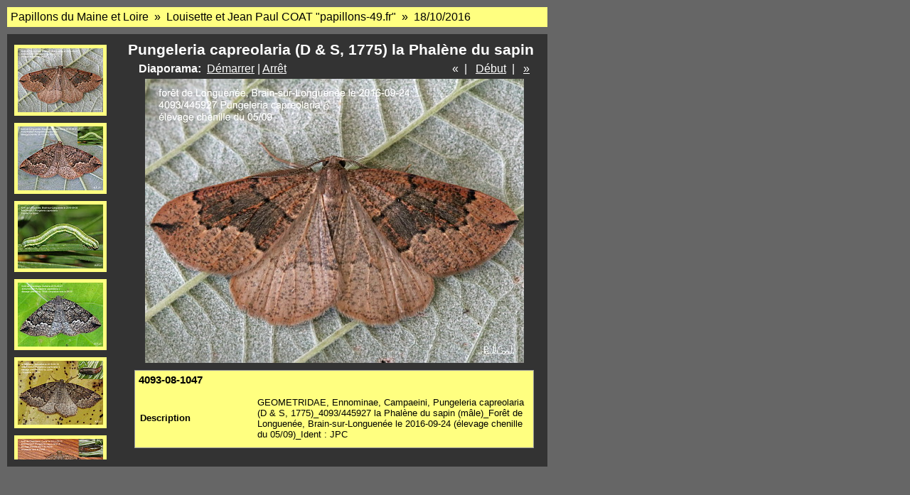

--- FILE ---
content_type: text/html
request_url: http://papillons-49.fr/FE-Heteroceres/445927-Pungeleria-capreolaria/index.html
body_size: 867
content:
<!DOCTYPE html PUBLIC "-//W3C//DTD XHTML 1.0 Transitional//EN" "http://www.w3.org/TR/xhtml1/DTD/xhtml1-transitional.dtd">
<html xmlns="http://www.w3.org/1999/xhtml">
<head>
<meta http-equiv="Content-Type" content="text/html; charset=utf-8" />
<title>Pungeleria capreolaria (D &amp; S, 1775) la Phalène du sapin</title>
<link href="css/stylesheet.css" rel="stylesheet" type="text/css" />
<script type="text/javascript" language="javascript">
<!--

	function autoResize(id){
    var newheight;

    if (!window.opera && !document.mimeType && document.all && document.getElementById){
        newheight=document.getElementById(id).contentWindow.document .body.offsetHeight;
    }else if(document.getElementById){
        newheight=document.getElementById(id).contentWindow.document .body.scrollHeight;
    }

    document.getElementById(id).height= (newheight + 16) + "px";
	}

-->
</script>
<script type="text/javascript" language="javascript">
<!--

	function equalize() {
	
 		var left=document.getElementById('thumbframe');
 		var right=document.getElementById('framedivright');

 		left.style.height=right.offsetHeight+"px";
	}
	onload=equalize;
	onresize=equalize;

-->
</script>
</head>
<body>
<div id="wrapper">
<div id="pagehead">
<div class="left">Papillons du Maine et Loire
    				 » 
    				Louisette et Jean Paul COAT "papillons-49.fr"
    				 » 
    				18/10/2016</div>
<div class="clearer"> </div>
</div>
<div id="content">
<div id="framedivleft">
<iframe onload="autoResize('thumbframe');" src="pages/thumbnail/thumbnailpage1.html" align="center" width="100%" frameborder="0" id="thumbframe" name="leftframe" scrolling="auto">	</iframe>
</div>
<div id="framedivright">
<iframe onload="autoResize('imageframe'); equalize();" src="pages/image/imagepage1.html" align="right" width="100%" frameborder="0" id="imageframe" name="fullframe" scrolling="auto">	</iframe>
</div>
<div class="clearer"> </div>
</div>
</div>
</body>
</html>


--- FILE ---
content_type: text/html
request_url: http://papillons-49.fr/FE-Heteroceres/445927-Pungeleria-capreolaria/pages/thumbnail/thumbnailpage1.html
body_size: 627
content:
<!DOCTYPE html PUBLIC "-//W3C//DTD XHTML 1.0 Transitional//EN" "http://www.w3.org/TR/xhtml1/DTD/xhtml1-transitional.dtd">
<html xmlns="http://www.w3.org/1999/xhtml">
<head>
<meta http-equiv="Content-Type" content="text/html; charset=utf-8" />
<title>Pungeleria capreolaria (D &amp; S, 1775) la Phalène du sapin</title>
<link href="../../css/stylethumbs.css" rel="stylesheet" type="text/css" />
</head>
<body>
<table border="0" cellpadding="0" cellspacing="0">
<tr align="center" valign="middle">
<td class="thumbtable">
<div class="thumbcontainer">
<a href="../../pages/image/imagepage1.html" target="fullframe">
<img src="../../images/thumbnail/4093-08-1047.JPG" border="0" width="120" height="90" />
</a>
</div>
</td>
</tr>
<tr align="center" valign="middle">
<td class="thumbtable">
<div class="thumbcontainer">
<a href="../../pages/image/imagepage2.html" target="fullframe">
<img src="../../images/thumbnail/4093-08-1037.JPG" border="0" width="120" height="90" />
</a>
</div>
</td>
</tr>
<tr align="center" valign="middle">
<td class="thumbtable">
<div class="thumbcontainer">
<a href="../../pages/image/imagepage3.html" target="fullframe">
<img src="../../images/thumbnail/4093-08-1008.JPG" border="0" width="120" height="90" />
</a>
</div>
</td>
</tr>
<tr align="center" valign="middle">
<td class="thumbtable">
<div class="thumbcontainer">
<a href="../../pages/image/imagepage4.html" target="fullframe">
<img src="../../images/thumbnail/4093-07-5147.JPG" border="0" width="120" height="90" />
</a>
</div>
</td>
</tr>
<tr align="center" valign="middle">
<td class="thumbtable">
<div class="thumbcontainer">
<a href="../../pages/image/imagepage5.html" target="fullframe">
<img src="../../images/thumbnail/4093-07-5118.JPG" border="0" width="120" height="90" />
</a>
</div>
</td>
</tr>
<tr align="center" valign="middle">
<td class="thumbtable">
<div class="thumbcontainer">
<a href="../../pages/image/imagepage6.html" target="fullframe">
<img src="../../images/thumbnail/4093-07-5067.JPG" border="0" width="120" height="90" />
</a>
</div>
</td>
</tr>
<tr align="center" valign="middle">
<td class="thumbtable">
<div class="thumbcontainer">
<a href="../../pages/image/imagepage7.html" target="fullframe">
<img src="../../images/thumbnail/4093-07-5051.JPG" border="0" width="120" height="90" />
</a>
</div>
</td>
</tr>
<tr align="center" valign="middle">
<td class="thumbtable">
<div class="thumbcontainer">
<a href="../../pages/image/imagepage8.html" target="fullframe">
<img src="../../images/thumbnail/4093-07-5036.JPG" border="0" width="120" height="90" />
</a>
</div>
</td>
</tr>
<tr align="center" valign="middle">
<td class="thumbtable">
<div class="thumbcontainer">
<a href="../../pages/image/imagepage9.html" target="fullframe">
<img src="../../images/thumbnail/4093-07-5009.JPG" border="0" width="120" height="90" />
</a>
</div>
</td>
</tr>
<tr align="center" valign="middle">
<td class="thumbtable">
<div class="thumbcontainer">
<a href="../../pages/image/imagepage10.html" target="fullframe">
<img src="../../images/thumbnail/4093-07-5003.JPG" border="0" width="120" height="90" />
</a>
</div>
</td>
</tr>
<tr align="center" valign="middle">
<td class="thumbtable">
<div class="thumbcontainer">
<a href="../../pages/image/imagepage11.html" target="fullframe">
<img src="../../images/thumbnail/4093-07-4988.JPG" border="0" width="120" height="90" />
</a>
</div>
</td>
</tr>
<tr align="center" valign="middle">
<td class="thumbtable">
<div class="thumbcontainer">
<a href="../../pages/image/imagepage12.html" target="fullframe">
<img src="../../images/thumbnail/4093-07-4987.JPG" border="0" width="120" height="90" />
</a>
</div>
</td>
</tr>
<tr align="center" valign="middle">
<td class="thumbtable">
<div class="thumbcontainer">
<a href="../../pages/image/imagepage13.html" target="fullframe">
<img src="../../images/thumbnail/4093-07-4977.JPG" border="0" width="120" height="90" />
</a>
</div>
</td>
</tr>
<tr align="center" valign="middle">
<td class="thumbtable">
<div class="thumbcontainer">
<a href="../../pages/image/imagepage14.html" target="fullframe">
<img src="../../images/thumbnail/4093-05-5683.JPG" border="0" width="120" height="90" />
</a>
</div>
</td>
</tr>
<tr align="center" valign="middle">
<td class="thumbtable">
<div class="thumbcontainer">
<a href="../../pages/image/imagepage15.html" target="fullframe">
<img src="../../images/thumbnail/4093-00-P-capreolaria-CW.JPG" border="0" width="120" height="90" />
</a>
</div>
</td>
</tr>
</table>
</body>
</html>


--- FILE ---
content_type: text/html
request_url: http://papillons-49.fr/FE-Heteroceres/445927-Pungeleria-capreolaria/pages/image/imagepage1.html
body_size: 1185
content:
<!DOCTYPE html PUBLIC "-//W3C//DTD XHTML 1.0 Transitional//EN" "http://www.w3.org/TR/xhtml1/DTD/xhtml1-transitional.dtd">
<html xmlns="http://www.w3.org/1999/xhtml">
<head>
<meta http-equiv="Content-Type" content="text/html; charset=utf-8" />
<title>Pungeleria capreolaria (D &amp; S, 1775) la Phalène du sapin</title>
<link href="../../css/stylefull.css" rel="stylesheet" type="text/css" />
<script language="JavaScript1.1">
		var playing = 0
		var timeoutID = 0
		var slideShowNextLink = "../../pages/image/imagepage2.html"
		var slideShowDelay = 3000

		// Browser detection	
		var agt = navigator.userAgent.toLowerCase();
		var is_ie = (agt.indexOf("msie") != -1);

		if (location.href.indexOf("?") != -1) {
			urlQuery = location.href.split("?")
			playing = parseInt(urlQuery[1])
		}
		
		if (playing == 1) {
			startSlideShow()
		}
	
		function slideShow() {
			window.location.href = slideShowNextLink + "?" + "1"
			timeoutID = setInterval("slideShow()", slideShowDelay);
		}

		function startSlideShow() {
			clearTimeout(timeoutID)
			timeoutID = setInterval("slideShow()", slideShowDelay);
		}

		function stopSlideShow() {
			clearTimeout(timeoutID)
			if (is_ie) {
				fakeTimeoutID = setInterval("redirectDelay()", 0);
			}
			else {
				redirectDelay();
			}
		}
		
		function redirectDelay() {
			tempArray = window.location.href.split("?")
			window.location.href = tempArray[0]
		}
</script>
</head>
<body>
<h1>Pungeleria capreolaria (D &amp; S, 1775) la Phalène du sapin</h1>
<div class="imagenav">
<div class="left">
<strong>Diaporama: </strong>
<a href="javascript:void(0)" name="slideShowControl" onclick="startSlideShow()">Démarrer</a> | <a href="javascript:void(0)" name="slideShowControl" onclick="stopSlideShow()">Arrêt</a>
</div>
<div class="right">
			«  |  
		<a href="../../pages/image/imagepage1.html">Début</a>  |  
		<a href="../../pages/image/imagepage2.html" target="fullframe">»</a>
</div>
<div class="clearer"> </div>
</div>
<div id="mainimage">
<img src="../../images/image/4093-08-1047.JPG" width="533" height="400" />
<div class="metabox">
<h2 class="metatitle1">4093-08-1047</h2>
<br />
<br />
<table>
<tr>
<td width="30%">
<div class="metaitem">
<strong>Description</strong>
</div>
</td>
<td>
<div class="metaitem">GEOMETRIDAE, Ennominae, Campaeini, Pungeleria capreolaria (D &amp; S, 1775)_4093/445927 la Phalène du sapin (mâle)_Forêt de Longuenée, Brain-sur-Longuenée le 2016-09-24 (élevage chenille du 05/09)_Ident : JPC</div>
</td>
</tr>
</table>
</div>
</div>
</body>
</html>


--- FILE ---
content_type: text/css
request_url: http://papillons-49.fr/FE-Heteroceres/445927-Pungeleria-capreolaria/css/stylesheet.css
body_size: 1073
content:


/* CSS
--------------------------------------------------*/
body {
	color: #000000;
	font-family: Verdana, Helvetica, sans-serif;
	font-size: 10pt;
	margin: 0;
	padding: 0;
	background: #666666;
}

body,h1,h2,h3,h4,h5,h6,p,form,fieldset {
	margin: 0;
	padding: 0;
}

/* Links
--------------------------------------------------*/
a {
	text-decoration: underline;
	color: #000000;
}

a:hover {
	text-decoration: none;
	color: #000000;
}

a img {
	border: none;
}

/* IDs
--------------------------------------------------*/
#wrapper {
	background: transparent;
	width: 760px;
	padding: 0;
	margin: 10px;
}

#content {
	background: #333333;
}

#logohead {
	background: #FFFFFF;
	padding: 5px 5px 13px 5px;
}

#logofoot {
	background: #FFFFFF;
	padding: 5px 5px 13px 5px;
}

#pagehead {
	background: #FFFF80;
	color: #000000;
	padding: 5px;
	font-size: 12pt;
	margin-bottom: 10px;
	font-family: "Verdana", Helvetica, sans-serif;
}

#pagehead a {
	color: #000000;
	text-decoration: none;
}

#pagehead a:hover {
	text-decoration: underline;
}

#pagehead p {
	line-height: 13pt;
}

#subhead {
	margin: 0 0 10px 0;
}

#pageband {
	background: transparent url(../resources/graf_bg_shade.jpg) repeat-x top;
	color: #000000;
	position: absolute;
	left: 0;
	width: 100%;
	height: 60px;
}

#pagefoot {
	background: #CCCCCC;
	color: #FFFFFF;
	padding: 5px;
	font-size: 10pt;
	margin: 10px 0 10px 0;
	font-family: "Verdana", Helvetica, sans-serif;
}

#pagefoot a {
	color: #FFFFFF;
	text-decoration: none;
}

#pagefoot a:hover {
	text-decoration: underline;
}

#mainimage {
	margin: 0;
	padding: 0;
	text-align: center;
}

#mainimage img {
	margin-bottom: 10px;
}

#altmainimage {
	padding: 10px 0 10px 0;
	margin: 0 0 10px 0;
	width: 740px;
	overflow: auto;
	text-align: center;
}

/* Classes
--------------------------------------------------*/
.low {
	display: none;
}

.smalltext {
	font-size: 8pt;
}

.clearer {
	clear: both;
	line-height: 0;
}

.left {
	float: left;
	clear: right;
}

.right {
	float: right;
}

.center {
	text-align: center;
}

.metatitle {
	margin-bottom: 10px;
}

.metatitle1 {
	font-size: 11pt;
	font-weight: bold;
	margin: 0;
	padding: 0;
	font-family: Arial, Helvetica, sans-serif;
	float: left;
}

.metatitle2 {
	margin-left: 10px;
	margin-top: 0.5em;
	float: left;
}

.metabox {
	background: #ffffff;
	padding: 5px;
	border: 1px solid #999999;
	text-align: left;
	font-size: 7pt;
	line-height: 12pt;
	width: 760px;
	margin: 0 auto;
}

.metaitem {
	margin-bottom: 4px;
}

.thumbcontainer {
	padding: 5px;
	background: #ffffff;
	height: auto;
}

.thumbmeta {
	margin-top: 5px;
	text-align: left;
	font-size: 7pt;
	line-height: 12pt;
}

.paginate {
	font-size: 8pt;
	padding-top: 10px;
	padding-bottom: 10px;
	margin: 0px;
	text-align: center;
}

.imagenav {
	width: 500px;
	padding: 5px;
	margin: 0 auto;
	font-size: 8pt;
}

.framediv {
	background: transparent;
}

#framedivleft {
	background: transparent;
	width: 150px;
	float: left;
	margin: 10px 5px;
	text-align: center;
	overflow: hidden;
}

/* IE FIX */
#framedivright {
	background: transparent;
	width: 570px;
	float: right;
	margin: 10px;
}

html>body #framedivright {
	width: 580px;
	margin: 10px 10px 10px 0;
}

/* Headings
--------------------------------------------------*/
h1 {
	font-size: 18pt;
	font-weight: bolder;
	margin: 10px 0 10px 0;
	padding: 5px 0 5px 0;
	font-family: Arial, Helvetica, sans-serif;
	text-align: center;
}

#subhead h1 {
	margin: 10px 0 0 0;
}

/* Images
--------------------------------------------------*/
/* Tables
--------------------------------------------------*/
caption {
	display: none;
}

td.thumbtable {
	padding: 5px;
}

